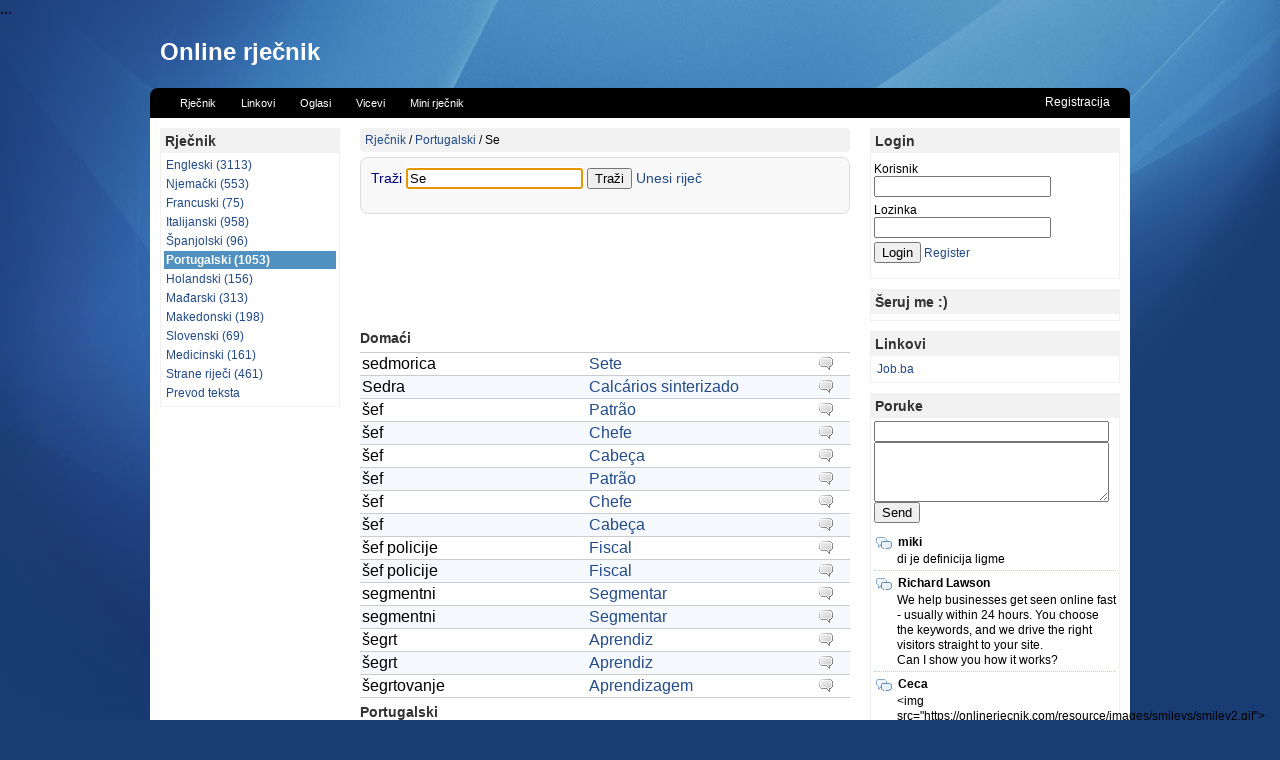

--- FILE ---
content_type: text/html; charset=UTF-8
request_url: http://onlinerjecnik.com/rjecnik/portugalski/Se/6
body_size: 4815
content:
...<!DOCTYPE html PUBLIC "-//W3C//DTD XHTML 1.0 Transitional//EN" "http://www.w3.org/TR/xhtml1/DTD/xhtml1-transitional.dtd">
<html xmlns="http://www.w3.org/1999/xhtml">
<head>
<meta name="robots" content="index,follow"/>
<link rel="icon" href="//onlinerjecnik.com/favicon.ico" type="image/x-icon"/>
<meta name="google-site-verification" content="tPsYhqfp7m71vvSABcCrKI12BBkR6iYNM2D9lf_FWLo"/>
<meta name="msvalidate.01" content="308C6BC1714D37029C7E4B0F183ECEFF"/>
<meta http-equiv="Content-Type" content="text/html; charset=utf-8"/>
<link rel="stylesheet" type="text/css" href="//onlinerjecnik.com/theme/new/style-v1.css"/>
<script async="async" type="text/javascript" src="//onlinerjecnik.com/script.min.js"></script>
<meta name="viewport" content="width=device-width; initial-scale=1.0; maximum-scale=1.0;">

<!--Content generated by Yupi-Cms, yupi-cms.com ligthweight cms-->
<!--begin header-->
<title>Rječnik  | sedmorica | Sete |  Portugalski </title>
<meta http-equiv="content-type" content="text/html; charset=utf-8" />
<meta name="keywords" content="Portugalski rječnik. | Translation for sedmorica, Sete " />
<meta name="description" content="Portugalski -  prevod za: sedmorica, Sete." />
<script>
var BASE_URL = "//onlinerjecnik.com/";
</script>


<script type='text/javascript' src='//onlinerjecnik.com/script/jquery/jquery.js'></script>


<!--end of header-->
<style>
</style>
</head>
<body>

<div id='Page'>
<div id='PageHeader'>
<div class='inner'>
<div id="logo">
<h1>
<a href="//onlinerjecnik.com" style="color: white;">Online rječnik</a>
</h1>
<span style='color:#eee'></span>
</div>
</div>
<div id="menu" class='inner menu'>
<div class="menuTabs">
<ul id="tabs">
<li><a href='//onlinerjecnik.com/'  title=''><span>Rječnik</span></a></li><li><a href='//onlinerjecnik.com/links'  title=''><span>Linkovi</span></a></li><li><a href='//onlinerjecnik.com/oglasi'  title=''><span>Oglasi</span></a></li><li><a href='//onlinerjecnik.com/vicevi'  title=''><span>Vicevi</span></a></li><li><a href='//onlinerjecnik.com/rjecnik/mini'  title=''><span>Mini rječnik</span></a></li></ul>
</div>

<div class='userInfo'>
<a href="//onlinerjecnik.com/login/register" >Registracija</a>                            </div>
</div>
</div>


<div id='PageContent'>
<div class='inner'>

<div id='Sidebar' class='sidebar'>
<div class='panelheader'></div>
<div class='panelcontainer'>
<div class="panel_a">
<div class='frame'>
<div class='title'><h2><span>Rječnik</span></h2></div>
<div class='frame-inner'>
<ul class='wmenu'><li ><a  href='//onlinerjecnik.com/rjecnik/engleski/Se'>Engleski (3113)</a></li><li ><a  href='//onlinerjecnik.com/rjecnik/njemacki/Se'>Njemački (553)</a></li><li ><a  href='//onlinerjecnik.com/rjecnik/francuski/Se'>Francuski (75)</a></li><li ><a  href='//onlinerjecnik.com/rjecnik/italijanski/Se'>Italijanski (958)</a></li><li ><a  href='//onlinerjecnik.com/rjecnik/spanjolski/Se'>&Scaron;panjolski (96)</a></li><li  class='selected'><a  href='//onlinerjecnik.com/rjecnik/portugalski/Se'>Portugalski (1053)</a></li><li ><a  href='//onlinerjecnik.com/rjecnik/holandski/Se'>Holandski (156)</a></li><li ><a  href='//onlinerjecnik.com/rjecnik/madjarski/Se'>Mađarski (313)</a></li><li ><a  href='//onlinerjecnik.com/rjecnik/makedonski/Se'>Makedonski (198)</a></li><li ><a  href='//onlinerjecnik.com/rjecnik/slovenski/Se'>Slovenski (69)</a></li><li ><a  href='//onlinerjecnik.com/rjecnik/medicinski/Se'>Medicinski (161)</a></li><li ><a  href='//onlinerjecnik.com/rjecnik/strane-rijeci/Se'>Strane riječi (461)</a></li><li ><a  href='//onlinerjecnik.com/rjecnik/prevod'>Prevod teksta</a></li></ul>
</div>
</div>
<script async src="//pagead2.googlesyndication.com/pagead/js/adsbygoogle.js"></script>
<!-- Responsive -->
<ins class="adsbygoogle responsive-left-ws"
style="display:block"
data-ad-client="ca-pub-2938303286347856"
data-ad-slot="7135114267"
data-ad-format="auto"></ins>
<script>
(adsbygoogle = window.adsbygoogle || []).push({});
</script>                    </div>
<div style='clear:both'></div>
</div>
<div class='panelfooter'></div>
</div>

<div id='Content' class='content'>
<div>
</div>

<div class='navigation'>
<div class='breedChumber'><a href='//onlinerjecnik.com' title=''>Rječnik</a> / <a href='//onlinerjecnik.com/rjecnik/portugalski' title=''>Portugalski</a> / <span>Se</span>  </div>                </div>

<!-- Navigation -->
<div id="mobile-navigation">
<div id="title-bar2">
<h2>Portugalski</h2>
</div>
<nav id="slide-menu" style="display: none">
<ul>
<li class="events"><a href="//onlinerjecnik.com/rjecnik/engleski">Engleski</a></li>
<li class="events"><a href="//onlinerjecnik.com/rjecnik/njemacki">Njemački</a></li>
<li class="events"><a href="//onlinerjecnik.com/rjecnik/francuski">Francuski</a></li>
<li class="events"><a href="//onlinerjecnik.com/rjecnik/italijanski">Italijanski</a></li>
<li class="events"><a href="//onlinerjecnik.com/rjecnik/spanjolski">&Scaron;panjolski</a></li>
<li class="events"><a href="//onlinerjecnik.com/rjecnik/portugalski">Portugalski</a></li>
<li class="events"><a href="//onlinerjecnik.com/rjecnik/holandski">Holandski</a></li>
<li class="events"><a href="//onlinerjecnik.com/rjecnik/madjarski">Mađarski</a></li>
<li class="events"><a href="//onlinerjecnik.com/rjecnik/makedonski">Makedonski</a></li>
<li class="events"><a href="//onlinerjecnik.com/rjecnik/slovenski">Slovenski</a></li>
<li class="events"><a href="//onlinerjecnik.com/rjecnik/medicinski">Medicinski</a></li>
<li class="events"><a href="//onlinerjecnik.com/rjecnik/strane-rijeci">Strane riječi</a></li>
</ul>
</nav>
</div>

<div class='rjecnikForm'>
<form action="//onlinerjecnik.com/rjecnik/portugalski" method="post">
<label>Traži </label>
<input type="text" value="Se" name="find" id="idFind" class="rjecnikInput"/>
<input type="submit" value="Traži" class="rjecnikFind"/>
<a href='//onlinerjecnik.com/rjecnik/unos/portugalski'>Unesi riječ</a>
</form>
</div>
<div style='margin-top:30px;margin-bottom:20px'>
<center>

<script type="text/javascript"><!--
google_ad_client = "pub-2938303286347856";
/* 468x60, created 6/21/09 */
google_ad_slot = "8416686893";
google_ad_width = 468;
google_ad_height = 60;
//-->
</script>
<script type="text/javascript"
src="http://pagead2.googlesyndication.com/pagead/show_ads.js">
</script>
</center>
</div>
<div>
</div>
<div>
<div class='rjecnik-header'>
<h2>Domaći</h2>
</div>
<table class='rjecnik-tabela'>
<tr class='odd' >
<td class="cell-a">sedmorica</td>
<td class="cell-b"><a href='//onlinerjecnik.com/rjecnik/portugalski/Sete'>Sete</a>	</td>
<td class="cell-c"><a href='//onlinerjecnik.com/rjecnik/komentari/406047' class='wcom' >&nbsp;</a> </td>
</tr>

<tr class='even' >
<td class="cell-a">Sedra</td>
<td class="cell-b"><a href='//onlinerjecnik.com/rjecnik/portugalski/Calcários sinterizado'>Calcários sinterizado</a>	</td>
<td class="cell-c"><a href='//onlinerjecnik.com/rjecnik/komentari/379477' class='wcom' >&nbsp;</a> </td>
</tr>

<tr class='odd' >
<td class="cell-a">šef</td>
<td class="cell-b"><a href='//onlinerjecnik.com/rjecnik/portugalski/Patrão'>Patrão</a>	</td>
<td class="cell-c"><a href='//onlinerjecnik.com/rjecnik/komentari/378671' class='wcom' >&nbsp;</a> </td>
</tr>

<tr class='even' >
<td class="cell-a">šef</td>
<td class="cell-b"><a href='//onlinerjecnik.com/rjecnik/portugalski/Chefe'>Chefe</a>	</td>
<td class="cell-c"><a href='//onlinerjecnik.com/rjecnik/komentari/378672' class='wcom' >&nbsp;</a> </td>
</tr>

<tr class='odd' >
<td class="cell-a">šef</td>
<td class="cell-b"><a href='//onlinerjecnik.com/rjecnik/portugalski/Cabeça'>Cabeça</a>	</td>
<td class="cell-c"><a href='//onlinerjecnik.com/rjecnik/komentari/378673' class='wcom' >&nbsp;</a> </td>
</tr>

<tr class='even' >
<td class="cell-a">šef</td>
<td class="cell-b"><a href='//onlinerjecnik.com/rjecnik/portugalski/Patrão'>Patrão</a>	</td>
<td class="cell-c"><a href='//onlinerjecnik.com/rjecnik/komentari/415903' class='wcom' >&nbsp;</a> </td>
</tr>

<tr class='odd' >
<td class="cell-a">šef</td>
<td class="cell-b"><a href='//onlinerjecnik.com/rjecnik/portugalski/Chefe'>Chefe</a>	</td>
<td class="cell-c"><a href='//onlinerjecnik.com/rjecnik/komentari/415904' class='wcom' >&nbsp;</a> </td>
</tr>

<tr class='even' >
<td class="cell-a">šef</td>
<td class="cell-b"><a href='//onlinerjecnik.com/rjecnik/portugalski/Cabeça'>Cabeça</a>	</td>
<td class="cell-c"><a href='//onlinerjecnik.com/rjecnik/komentari/415905' class='wcom' >&nbsp;</a> </td>
</tr>

<tr class='odd' >
<td class="cell-a">šef policije</td>
<td class="cell-b"><a href='//onlinerjecnik.com/rjecnik/portugalski/Fiscal'>Fiscal</a>	</td>
<td class="cell-c"><a href='//onlinerjecnik.com/rjecnik/komentari/378674' class='wcom' >&nbsp;</a> </td>
</tr>

<tr class='even' >
<td class="cell-a">šef policije</td>
<td class="cell-b"><a href='//onlinerjecnik.com/rjecnik/portugalski/Fiscal'>Fiscal</a>	</td>
<td class="cell-c"><a href='//onlinerjecnik.com/rjecnik/komentari/415906' class='wcom' >&nbsp;</a> </td>
</tr>

<tr class='odd' >
<td class="cell-a">segmentni</td>
<td class="cell-b"><a href='//onlinerjecnik.com/rjecnik/portugalski/Segmentar'>Segmentar</a>	</td>
<td class="cell-c"><a href='//onlinerjecnik.com/rjecnik/komentari/368816' class='wcom' >&nbsp;</a> </td>
</tr>

<tr class='even' >
<td class="cell-a">segmentni</td>
<td class="cell-b"><a href='//onlinerjecnik.com/rjecnik/portugalski/Segmentar'>Segmentar</a>	</td>
<td class="cell-c"><a href='//onlinerjecnik.com/rjecnik/komentari/406048' class='wcom' >&nbsp;</a> </td>
</tr>

<tr class='odd' >
<td class="cell-a">šegrt</td>
<td class="cell-b"><a href='//onlinerjecnik.com/rjecnik/portugalski/Aprendiz'>Aprendiz</a>	</td>
<td class="cell-c"><a href='//onlinerjecnik.com/rjecnik/komentari/378675' class='wcom' >&nbsp;</a> </td>
</tr>

<tr class='even' >
<td class="cell-a">šegrt</td>
<td class="cell-b"><a href='//onlinerjecnik.com/rjecnik/portugalski/Aprendiz'>Aprendiz</a>	</td>
<td class="cell-c"><a href='//onlinerjecnik.com/rjecnik/komentari/415907' class='wcom' >&nbsp;</a> </td>
</tr>

<tr class='odd' >
<td class="cell-a">šegrtovanje</td>
<td class="cell-b"><a href='//onlinerjecnik.com/rjecnik/portugalski/Aprendizagem'>Aprendizagem</a>	</td>
<td class="cell-c"><a href='//onlinerjecnik.com/rjecnik/komentari/378676' class='wcom' >&nbsp;</a> </td>
</tr>

</table>
</div>

<div>
<div class='rjecnik-header'>
<h2>Portugalski</h2>
</div>
<table class='rjecnik-tabela' >
<tr class='odd' >
<td class="cell-a">Seco</td>
<td class="cell-b"><a href='//onlinerjecnik.com/rjecnik/portugalski/trezvenjacki'>trezvenjacki</a>	</td>
<td class="cell-c"><a href='//onlinerjecnik.com/rjecnik/komentari/372859' class='wcom'>&nbsp;</a> </td>
</tr>

<tr class='even' >
<td class="cell-a">Seco</td>
<td class="cell-b"><a href='//onlinerjecnik.com/rjecnik/portugalski/brisati'>brisati</a>	</td>
<td class="cell-c"><a href='//onlinerjecnik.com/rjecnik/komentari/381012' class='wcom'>&nbsp;</a> </td>
</tr>

<tr class='odd' >
<td class="cell-a">Seco</td>
<td class="cell-b"><a href='//onlinerjecnik.com/rjecnik/portugalski/isušiti'>isušiti</a>	</td>
<td class="cell-c"><a href='//onlinerjecnik.com/rjecnik/komentari/386140' class='wcom'>&nbsp;</a> </td>
</tr>

<tr class='even' >
<td class="cell-a">Seco</td>
<td class="cell-b"><a href='//onlinerjecnik.com/rjecnik/portugalski/osušen'>osušen</a>	</td>
<td class="cell-c"><a href='//onlinerjecnik.com/rjecnik/komentari/396948' class='wcom'>&nbsp;</a> </td>
</tr>

<tr class='odd' >
<td class="cell-a">Seco</td>
<td class="cell-b"><a href='//onlinerjecnik.com/rjecnik/portugalski/osušiti'>osušiti</a>	</td>
<td class="cell-c"><a href='//onlinerjecnik.com/rjecnik/komentari/396950' class='wcom'>&nbsp;</a> </td>
</tr>

<tr class='even' >
<td class="cell-a">Seco</td>
<td class="cell-b"><a href='//onlinerjecnik.com/rjecnik/portugalski/suh'>suh</a>	</td>
<td class="cell-c"><a href='//onlinerjecnik.com/rjecnik/komentari/408759' class='wcom'>&nbsp;</a> </td>
</tr>

<tr class='odd' >
<td class="cell-a">Seco</td>
<td class="cell-b"><a href='//onlinerjecnik.com/rjecnik/portugalski/sušiti'>sušiti</a>	</td>
<td class="cell-c"><a href='//onlinerjecnik.com/rjecnik/komentari/408948' class='wcom'>&nbsp;</a> </td>
</tr>

<tr class='even' >
<td class="cell-a">Seco</td>
<td class="cell-b"><a href='//onlinerjecnik.com/rjecnik/portugalski/sušiti se'>sušiti se</a>	</td>
<td class="cell-c"><a href='//onlinerjecnik.com/rjecnik/komentari/408951' class='wcom'>&nbsp;</a> </td>
</tr>

<tr class='odd' >
<td class="cell-a">Seco</td>
<td class="cell-b"><a href='//onlinerjecnik.com/rjecnik/portugalski/trezvenjacki'>trezvenjacki</a>	</td>
<td class="cell-c"><a href='//onlinerjecnik.com/rjecnik/komentari/410091' class='wcom'>&nbsp;</a> </td>
</tr>

<tr class='even' >
<td class="cell-a">Seco celular</td>
<td class="cell-b"><a href='//onlinerjecnik.com/rjecnik/portugalski/baterija'>baterija</a>	</td>
<td class="cell-c"><a href='//onlinerjecnik.com/rjecnik/komentari/380167' class='wcom'>&nbsp;</a> </td>
</tr>

<tr class='odd' >
<td class="cell-a">Seco como poeira</td>
<td class="cell-b"><a href='//onlinerjecnik.com/rjecnik/portugalski/suhoparan'>suhoparan</a>	</td>
<td class="cell-c"><a href='//onlinerjecnik.com/rjecnik/komentari/371532' class='wcom'>&nbsp;</a> </td>
</tr>

<tr class='even' >
<td class="cell-a">Seco como poeira</td>
<td class="cell-b"><a href='//onlinerjecnik.com/rjecnik/portugalski/suhoparan'>suhoparan</a>	</td>
<td class="cell-c"><a href='//onlinerjecnik.com/rjecnik/komentari/408764' class='wcom'>&nbsp;</a> </td>
</tr>

<tr class='odd' >
<td class="cell-a">Seco limpo</td>
<td class="cell-b"><a href='//onlinerjecnik.com/rjecnik/portugalski/sredstvo za cišcenje'>sredstvo za cišcenje</a>	</td>
<td class="cell-c"><a href='//onlinerjecnik.com/rjecnik/komentari/370766' class='wcom'>&nbsp;</a> </td>
</tr>

<tr class='even' >
<td class="cell-a">Seco limpo</td>
<td class="cell-b"><a href='//onlinerjecnik.com/rjecnik/portugalski/sredstvo za cišcenje'>sredstvo za cišcenje</a>	</td>
<td class="cell-c"><a href='//onlinerjecnik.com/rjecnik/komentari/407998' class='wcom'>&nbsp;</a> </td>
</tr>

<tr class='odd' >
<td class="cell-a">Secreção</td>
<td class="cell-b"><a href='//onlinerjecnik.com/rjecnik/portugalski/izlucivanje'>izlucivanje</a>	</td>
<td class="cell-c"><a href='//onlinerjecnik.com/rjecnik/komentari/386563' class='wcom'>&nbsp;</a> </td>
</tr>

</table>
</div>



<br />
<div class='pages'>
<a style='cursor:pointer' href='//onlinerjecnik.com/rjecnik/portugalski/Se/4'><img src='//onlinerjecnik.com/resource/images/icons/prev2.png'></a>
<a style='cursor:pointer' href='//onlinerjecnik.com/rjecnik/portugalski/Se/5'><img src='//onlinerjecnik.com/resource/images/icons/prev.png'></a>
<a style='cursor:pointer' href='//onlinerjecnik.com/rjecnik/portugalski/Se/1'>1</a>
<span class='current'>6</span>
<a style='cursor:pointer' href='//onlinerjecnik.com/rjecnik/portugalski/Se/7'>7</a>
<a style='cursor:pointer' href='//onlinerjecnik.com/rjecnik/portugalski/Se/8'>8</a>
<a style='cursor:pointer' href='//onlinerjecnik.com/rjecnik/portugalski/Se/9'>9</a>
<a style='cursor:pointer' href='//onlinerjecnik.com/rjecnik/portugalski/Se/10'>10</a>
<a style='cursor:pointer' href='//onlinerjecnik.com/rjecnik/portugalski/Se/71'>71</a>
<a style='cursor:pointer' href='//onlinerjecnik.com/rjecnik/portugalski/Se/7'><img src='//onlinerjecnik.com/resource/images/icons/next.png'></a>
<a style='cursor:pointer' href='//onlinerjecnik.com/rjecnik/portugalski/Se/11'><img src='//onlinerjecnik.com/resource/images/icons/next2.png'></a>

</div>


<div>
<div style='margin-top:100px'>
<center>
<script type="text/javascript"><!--
google_ad_client = "pub-2938303286347856";
/* 336x280, created 10/15/08 */
google_ad_slot = "7016926967";
google_ad_width = 336;
google_ad_height = 280;
//-->
</script>
<script type="text/javascript"
src="http://pagead2.googlesyndication.com/pagead/show_ads.js">
</script>

</center>
</div>
</div>



<br/>
<br/>

<div style='clear:both'></div>
</div>

<div id='Sidebar' class='sidebar rightsidebar'>
<div class='panelcontainer'>
<div class="panel_b"><div class='frame'>
<div class='title'><h2><span>Login</span></h2></div>
<div class='frame-inner'>
<form class='loginForm' method="post" action="//onlinerjecnik.com/_panel/loginpanel/login">
<input type='hidden' name='url' value="http://onlinerjecnik.com/rjecnik/portugalski/Se/6"/>

<div class='loginUserFrame'>Korisnik</div>
<div><input type='text' name='username'/></div>

<div class='loginPasswordFrame'>Lozinka</div>
<div><input type='password' name='password'/></div>

<input class='button' type='submit' value='Login' name='Login'/>

<a class='loginRegisterLink' href='//onlinerjecnik.com/login/register'>Register</a>

</form></div>
</div>
<div class='frame'>
<div class='title'><h2><span>&Scaron;eruj me :)</span></h2></div>
<div class='frame-inner'>

<!-- AddThis Button BEGIN -->
<div class="addthis_toolbox addthis_default_style addthis_32x32_style">
<a class="addthis_button_preferred_1"></a>
<a class="addthis_button_preferred_2"></a>
<a class="addthis_button_preferred_3"></a>
<a class="addthis_button_preferred_4"></a>
<a class="addthis_button_compact"></a>
<a class="addthis_counter addthis_bubble_style"></a>
</div>
<script type="text/javascript">var addthis_config = {"data_track_clickback":true};</script>
<script type="text/javascript" src="http://s7.addthis.com/js/250/addthis_widget.js#pubid=edin.o"></script>
<!-- AddThis Button END --></div>
</div>
<div class='frame'>
<div class='title'><h2><span>Linkovi</span></h2></div>
<div class='frame-inner'>
<div class='links'>
<div class='weblink'>
<a href='http://www.job.ba' target='_blank' title=''>
<span>Job.ba</span>
</a>
</div>
</div></div>
</div>
<div class='frame'>
<div class='title'><h2><span>Poruke</span></h2></div>
<div class='frame-inner'>
<script type='text/javascript' src='//onlinerjecnik.com/panels/shoutbox/shoutbox.js'></script>



<div id='sb_post'>
<div id='shoutBoxErrorMessage'></div>
<form method='post'>

<div><input type='text' class='ShoutBoxName' id='shoutBoxName'/></div>
<div><textarea class='textedit' name='sb_text' id='shoutBoxText'></textarea></div>
<div><input name='btnShoutBoxAdd' type='button' value='Send' class='sb-btn' onclick='shoutBoxPostMessage();'/></div>

</form>
<div id="shoutBoxMessageList">
<div>miki</div><p>di je definicija ligme</p><div>Richard Lawson</div><p>We help businesses get seen online fast - usually within 24 hours. You choose the keywords, and we drive the right visitors straight to your site.<br />
Can I show you how it works?</p><div>Ceca</div><p>&lt;img src=&quot;https://onlinerjecnik.com/resource/images/smileys/smiley2.gif&quot;&gt;<br />
<img src='https://onlinerjecnik.com/resource/images/smileys/smiley2.gif' /></p><div>Joseph Matthews</div><p>We help businesses get seen online fast - usually within 24 hours. You choose the keywords, and we drive the right visitors straight to your site.<br />
Can I show you how it works?</p><div>pozdrav</div><p>brate</p><div>Plenki</div><p>Moon</p><div>Gary Charles</div><p>I am not offering SEO or Pay Per Click Advertising. This is something entirely different. Simply send us your desired keywords, and your website will instantly appear at the top of Google and Bing search results, without any Pay Per Click charges. You'll be pleasantly surprised by the results.</p><div>bro</div><p>Radi?</p><div>gimnazijalac</div><p>odustajem od njemačkog... dosta mi je <img src='//onlinerjecnik.com/resource/images/smileys/smiley2.gif' border='0' style='border:0;padding:0px' /></p><div>???</div><p>Ovo sajt jo&scaron; pre Hrista zvanog Google translate</p><div>dobio moj brat</div><p>od jednog onako ....... zna&scaron;</p><div>brat</div><p>Hojooooj pet kila nutele</p><div>stojak</div><p>majmuneeeeeeeeeeeeeee</p><div>giga nigga</div><p>vi ste ni&scaron;ta naspram mene male sigme</p><div>skibidi</div><p>ispod kreveta sam ti pookie bear (dobicu keca iz biologije sutra)</p></div>

<div align='center'><a class='shoutBoxShowAll' href='//onlinerjecnik.com/shoutbox'>Show all</a></div></div></div>
</div>
</div>
<div style='clear:both'></div>
</div>
</div>

<div style='clear:both'></div>

<div id='PreFooter'>
<div class='links-list'>
<a href='http://www.sjedi5.hr' target='_blank' title=''>
sjedi5.hr</a>
|
<a href='http://www.netsanovnik.net/' target='_blank' title=''>
netsanovnik.net</a>
|
<a href='http://www.strani-jezik.com/' target='_blank' title=''>
strani-jezik.com</a>
|
<a href='http://www.cesarina.net' target='_blank' title=''>
cesarina.net</a>
</div>            </div>
</div>
</div>

<div id='PageFooter'>
<div class='inner'>
Render in 0.5262 sec.        </div>
</div>

</div>

<script type="text/javascript">
var _gaq = _gaq || [];
_gaq.push(['_setAccount', 'UA-1575968-6']);
_gaq.push(['_trackPageview']);

(function() {
var ga = document.createElement('script'); ga.type = 'text/javascript'; ga.async = true;
ga.src = ('https:' == document.location.protocol ? 'https://ssl' : 'http://www') + '.google-analytics.com/ga.js';
var s = document.getElementsByTagName('script')[0]; s.parentNode.insertBefore(ga, s);
})();
</script></body>

<script>
$(function(){ $("#idFind").focus(); });
function showMenu(){$("#slide-menu").slideToggle("fast");}
$(function(){
$("#title-bar2").click(showMenu);
});
</script>
</html>

--- FILE ---
content_type: text/html; charset=utf-8
request_url: https://www.google.com/recaptcha/api2/aframe
body_size: 267
content:
<!DOCTYPE HTML><html><head><meta http-equiv="content-type" content="text/html; charset=UTF-8"></head><body><script nonce="fCgwIg7w7oQYlR6VPJBrXw">/** Anti-fraud and anti-abuse applications only. See google.com/recaptcha */ try{var clients={'sodar':'https://pagead2.googlesyndication.com/pagead/sodar?'};window.addEventListener("message",function(a){try{if(a.source===window.parent){var b=JSON.parse(a.data);var c=clients[b['id']];if(c){var d=document.createElement('img');d.src=c+b['params']+'&rc='+(localStorage.getItem("rc::a")?sessionStorage.getItem("rc::b"):"");window.document.body.appendChild(d);sessionStorage.setItem("rc::e",parseInt(sessionStorage.getItem("rc::e")||0)+1);localStorage.setItem("rc::h",'1769081883837');}}}catch(b){}});window.parent.postMessage("_grecaptcha_ready", "*");}catch(b){}</script></body></html>